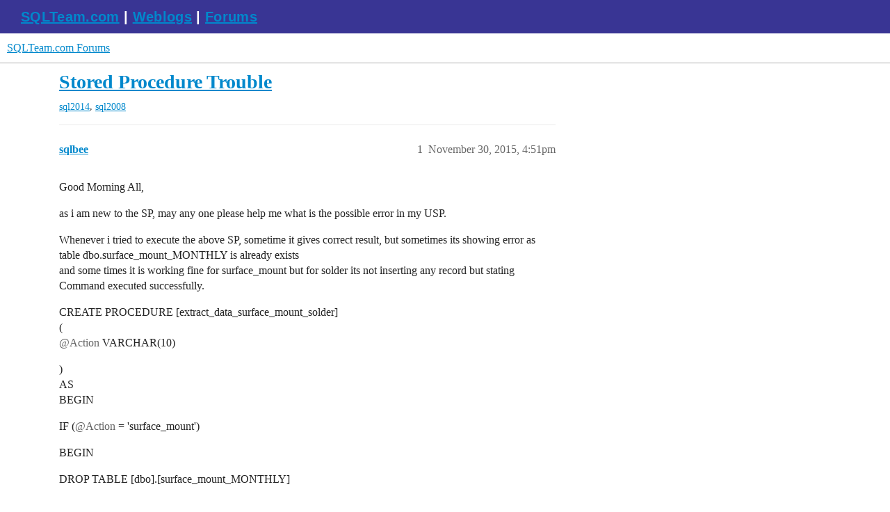

--- FILE ---
content_type: text/html; charset=utf-8
request_url: https://forums.sqlteam.com/t/stored-procedure-trouble/4321
body_size: 3911
content:
<!DOCTYPE html>
<html lang="en">
  <head>
    <meta charset="utf-8">
    <title>Stored Procedure Trouble - sql2008 - SQLTeam.com Forums</title>
    <meta name="description" content="Good Morning All, 

as i am new to the SP, may any one please help me what is the possible error in my USP. 

Whenever i tried to execute the above SP, sometime it gives correct result, but sometimes its showing error as&amp;hellip;">
    <meta name="generator" content="Discourse 3.5.2 - https://github.com/discourse/discourse version cc8d3f6f74bb618b3594ddc8fabcfd7663f63723">
<link rel="icon" type="image/png" href="https://forums.sqlteam.com/uploads/db8100/optimized/2X/b/b4c46163954a6ccde241bfc7e626ca1688ddd470_2_32x32.ico">
<link rel="apple-touch-icon" type="image/png" href="https://forums.sqlteam.com/uploads/db8100/optimized/2X/5/5faaffc96f87267aa7fd36d1aaab4c68c639a659_2_180x180.png">
<meta name="theme-color" media="all" content="#fff">

<meta name="color-scheme" content="light">

<meta name="viewport" content="width=device-width, initial-scale=1.0, minimum-scale=1.0, viewport-fit=cover">
<link rel="canonical" href="https://forums.sqlteam.com/t/stored-procedure-trouble/4321" />

<link rel="search" type="application/opensearchdescription+xml" href="https://forums.sqlteam.com/opensearch.xml" title="SQLTeam.com Forums Search">

    <link href="/stylesheets/color_definitions_light-default_-1_1_2fdc8873fa73df7be0c778b585b7631190eef509.css?__ws=forums.sqlteam.com" media="all" rel="stylesheet" class="light-scheme"/>

<link href="/stylesheets/common_d693dabb8b65837c37686e6e978942d299fb0eb7.css?__ws=forums.sqlteam.com" media="all" rel="stylesheet" data-target="common"  />

  <link href="/stylesheets/desktop_d693dabb8b65837c37686e6e978942d299fb0eb7.css?__ws=forums.sqlteam.com" media="all" rel="stylesheet" data-target="desktop"  />



    <link href="/stylesheets/checklist_d693dabb8b65837c37686e6e978942d299fb0eb7.css?__ws=forums.sqlteam.com" media="all" rel="stylesheet" data-target="checklist"  />
    <link href="/stylesheets/discourse-adplugin_d693dabb8b65837c37686e6e978942d299fb0eb7.css?__ws=forums.sqlteam.com" media="all" rel="stylesheet" data-target="discourse-adplugin"  />
    <link href="/stylesheets/discourse-ai_d693dabb8b65837c37686e6e978942d299fb0eb7.css?__ws=forums.sqlteam.com" media="all" rel="stylesheet" data-target="discourse-ai"  />
    <link href="/stylesheets/discourse-akismet_d693dabb8b65837c37686e6e978942d299fb0eb7.css?__ws=forums.sqlteam.com" media="all" rel="stylesheet" data-target="discourse-akismet"  />
    <link href="/stylesheets/discourse-details_d693dabb8b65837c37686e6e978942d299fb0eb7.css?__ws=forums.sqlteam.com" media="all" rel="stylesheet" data-target="discourse-details"  />
    <link href="/stylesheets/discourse-lazy-videos_d693dabb8b65837c37686e6e978942d299fb0eb7.css?__ws=forums.sqlteam.com" media="all" rel="stylesheet" data-target="discourse-lazy-videos"  />
    <link href="/stylesheets/discourse-legal-compliance_d693dabb8b65837c37686e6e978942d299fb0eb7.css?__ws=forums.sqlteam.com" media="all" rel="stylesheet" data-target="discourse-legal-compliance"  />
    <link href="/stylesheets/discourse-local-dates_d693dabb8b65837c37686e6e978942d299fb0eb7.css?__ws=forums.sqlteam.com" media="all" rel="stylesheet" data-target="discourse-local-dates"  />
    <link href="/stylesheets/discourse-narrative-bot_d693dabb8b65837c37686e6e978942d299fb0eb7.css?__ws=forums.sqlteam.com" media="all" rel="stylesheet" data-target="discourse-narrative-bot"  />
    <link href="/stylesheets/discourse-presence_d693dabb8b65837c37686e6e978942d299fb0eb7.css?__ws=forums.sqlteam.com" media="all" rel="stylesheet" data-target="discourse-presence"  />
    <link href="/stylesheets/discourse-solved_d693dabb8b65837c37686e6e978942d299fb0eb7.css?__ws=forums.sqlteam.com" media="all" rel="stylesheet" data-target="discourse-solved"  />
    <link href="/stylesheets/discourse-topic-voting_d693dabb8b65837c37686e6e978942d299fb0eb7.css?__ws=forums.sqlteam.com" media="all" rel="stylesheet" data-target="discourse-topic-voting"  />
    <link href="/stylesheets/footnote_d693dabb8b65837c37686e6e978942d299fb0eb7.css?__ws=forums.sqlteam.com" media="all" rel="stylesheet" data-target="footnote"  />
    <link href="/stylesheets/poll_d693dabb8b65837c37686e6e978942d299fb0eb7.css?__ws=forums.sqlteam.com" media="all" rel="stylesheet" data-target="poll"  />
    <link href="/stylesheets/spoiler-alert_d693dabb8b65837c37686e6e978942d299fb0eb7.css?__ws=forums.sqlteam.com" media="all" rel="stylesheet" data-target="spoiler-alert"  />
    <link href="/stylesheets/z-communiteq-features_d693dabb8b65837c37686e6e978942d299fb0eb7.css?__ws=forums.sqlteam.com" media="all" rel="stylesheet" data-target="z-communiteq-features"  />
    <link href="/stylesheets/discourse-ai_desktop_d693dabb8b65837c37686e6e978942d299fb0eb7.css?__ws=forums.sqlteam.com" media="all" rel="stylesheet" data-target="discourse-ai_desktop"  />
    <link href="/stylesheets/discourse-topic-voting_desktop_d693dabb8b65837c37686e6e978942d299fb0eb7.css?__ws=forums.sqlteam.com" media="all" rel="stylesheet" data-target="discourse-topic-voting_desktop"  />
    <link href="/stylesheets/poll_desktop_d693dabb8b65837c37686e6e978942d299fb0eb7.css?__ws=forums.sqlteam.com" media="all" rel="stylesheet" data-target="poll_desktop"  />

  
    <link href="/stylesheets/desktop_theme_1_fbe6fe3223f7d00993c500c722055ef86a8fdc99.css?__ws=forums.sqlteam.com" media="all" rel="stylesheet" data-target="desktop_theme" data-theme-id="1" data-theme-name="migrated from site text"/>

    <script async="" defer="" data-domain="forums.sqlteam.com" src="https://plausible.io/js/plausible.js" nonce="GkADyq5P95APwCT77cXADePni"></script>

    <meta id="data-ga-universal-analytics" data-tracking-code="UA-222470-11" data-json="{&quot;cookieDomain&quot;:&quot;auto&quot;}" data-auto-link-domains="">

  <script defer src="/assets/google-universal-analytics-v3-b3a99bbc.js" data-discourse-entrypoint="google-universal-analytics-v3" nonce="GkADyq5P95APwCT77cXADePni"></script>


        <link rel="alternate nofollow" type="application/rss+xml" title="RSS feed of &#39;Stored Procedure Trouble&#39;" href="https://forums.sqlteam.com/t/stored-procedure-trouble/4321.rss" />
    <meta property="og:site_name" content="SQLTeam.com Forums" />
<meta property="og:type" content="website" />
<meta name="twitter:card" content="summary" />
<meta name="twitter:image" content="https://forums.sqlteam.com/uploads/db8100/original/2X/8/8f9454bac5f9d252bb083c9b4ac532c2926d45e4.jpeg" />
<meta property="og:image" content="https://forums.sqlteam.com/uploads/db8100/original/2X/8/8f9454bac5f9d252bb083c9b4ac532c2926d45e4.jpeg" />
<meta property="og:url" content="https://forums.sqlteam.com/t/stored-procedure-trouble/4321" />
<meta name="twitter:url" content="https://forums.sqlteam.com/t/stored-procedure-trouble/4321" />
<meta property="og:title" content="Stored Procedure Trouble" />
<meta name="twitter:title" content="Stored Procedure Trouble" />
<meta property="og:description" content="Good Morning All,  as i am new to the SP, may any one please help me what is the possible error in my USP.  Whenever i tried to execute the above SP, sometime it gives correct result, but sometimes its showing error as table dbo.surface_mount_MONTHLY is already exists  and some times it is working fine for surface_mount but for solder its not inserting any record but stating Command executed successfully.  CREATE PROCEDURE [extract_data_surface_mount_solder]  (  @Action VARCHAR(10)  )  AS  BEGIN ..." />
<meta name="twitter:description" content="Good Morning All,  as i am new to the SP, may any one please help me what is the possible error in my USP.  Whenever i tried to execute the above SP, sometime it gives correct result, but sometimes its showing error as table dbo.surface_mount_MONTHLY is already exists  and some times it is working fine for surface_mount but for solder its not inserting any record but stating Command executed successfully.  CREATE PROCEDURE [extract_data_surface_mount_solder]  (  @Action VARCHAR(10)  )  AS  BEGIN ..." />
<meta property="og:article:tag" content="sql2014" />
<meta property="og:article:tag" content="sql2008" />
<meta property="article:published_time" content="2015-11-30T16:51:58+00:00" />
<meta property="og:ignore_canonical" content="true" />


    
  </head>
  <body class="crawler ">
    <div id="top-navbar" class="container sqlteam_header">
<span id="top-navbar-links" style="height:20px;">
  <a style="color: white;" href="http://www.sqlteam.com">SQLTeam.com</a> | 
  <a style="color: white;" href="http://weblogs.sqlteam.com/">Weblogs</a> | 
  <a style="color: white;" href="https://forums.sqlteam.com/">Forums</a>
</span>
</div>
    <header>
  <a href="/">SQLTeam.com Forums</a>
</header>

    <div id="main-outlet" class="wrap" role="main">
        <div id="topic-title">
    <h1>
      <a href="/t/stored-procedure-trouble/4321">Stored Procedure Trouble</a>
    </h1>


      <div class="topic-category">
        <div class='discourse-tags list-tags'>
            <a href='https://forums.sqlteam.com/tag/sql2014' class='discourse-tag' rel="tag">sql2014</a>, 
            <a href='https://forums.sqlteam.com/tag/sql2008' class='discourse-tag' rel="tag">sql2008</a>
        </div>
      </div>
  </div>

  

    <div itemscope itemtype='http://schema.org/DiscussionForumPosting'>
      <meta itemprop='headline' content='Stored Procedure Trouble'>
      <link itemprop='url' href='https://forums.sqlteam.com/t/stored-procedure-trouble/4321'>
      <meta itemprop='datePublished' content='2015-11-30T16:51:58Z'>
        <meta itemprop='articleSection' content='Uncategorized'>
      <meta itemprop='keywords' content='sql2014, sql2008'>
      <div itemprop='publisher' itemscope itemtype="http://schema.org/Organization">
        <meta itemprop='name' content='SQLTeam.com Forums'>
          <div itemprop='logo' itemscope itemtype="http://schema.org/ImageObject">
            <meta itemprop='url' content='https://forums.sqlteam.com/uploads/db8100/original/2X/8/8f9454bac5f9d252bb083c9b4ac532c2926d45e4.jpeg'>
          </div>
      </div>


          <div id='post_1'  class='topic-body crawler-post'>
            <div class='crawler-post-meta'>
              <span class="creator" itemprop="author" itemscope itemtype="http://schema.org/Person">
                <a itemprop="url" rel='nofollow' href='https://forums.sqlteam.com/u/sqlbee'><span itemprop='name'>sqlbee</span></a>
                
              </span>

                <link itemprop="mainEntityOfPage" href="https://forums.sqlteam.com/t/stored-procedure-trouble/4321">


              <span class="crawler-post-infos">
                  <time  datetime='2015-11-30T16:51:58Z' class='post-time'>
                    November 30, 2015,  4:51pm
                  </time>
                  <meta itemprop='dateModified' content='2015-11-30T16:51:58Z'>
              <span itemprop='position'>1</span>
              </span>
            </div>
            <div class='post' itemprop='text'>
              <p>Good Morning All,</p>
<p>as i am new to the SP, may any one please help me what is the possible error in my USP.</p>
<p>Whenever i tried to execute the above SP, sometime it gives correct result, but sometimes its showing error as table dbo.surface_mount_MONTHLY is already exists<br>
and some times it is working fine for surface_mount but for solder its not inserting any record but stating Command executed successfully.</p>
<p>CREATE PROCEDURE [extract_data_surface_mount_solder]<br>
(<br>
<span class="mention">@Action</span> VARCHAR(10)</p>
<p>)<br>
AS<br>
BEGIN</p>
<p>IF (<span class="mention">@Action</span> = 'surface_mount')</p>
<p>BEGIN</p>
<p>DROP TABLE [dbo].[surface_mount_MONTHLY]</p>
<p>SELECT        Year, Month, MANAGER_CODE, GROUP, SUM(sales) AS Sales, SUM(AverageProfit) AS AverageCostBasedProfit, SUM(CostProfit) AS CostProfit<br>
INTO dbo.surface_mount_MONTHLY<br>
FROM            dbo.surface_mount<br>
GROUP BY Year, Month, MANAGER_CODE, GROUP<br>
END</p>
<p>ELSE IF (<span class="mention">@Action</span> = 'solder')</p>
<p>BEGIN<br>
DROP TABLE [dbo].[solder_MONTHLY]</p>
<p>SELECT        SELECT        Year, Month, MANAGER_CODE, GROUP, SUM(saales) AS Sales, SUM(AverageProfit) AS AverageCostBasedProfit, SUM(CostProfit) AS CostProfit</p>
<p>INTO dbo.solder_MONTHLY<br>
FROM dbo.solder<br>
GROUP BY Year, Month, MANAGER_CODE, GROUP</p>
<p>END</p>
<p>END</p>
<p><strong>using sql-server-2014 and 2008</strong><br>
Thank You</p>
            </div>

            <div itemprop="interactionStatistic" itemscope itemtype="http://schema.org/InteractionCounter">
              <meta itemprop="interactionType" content="http://schema.org/LikeAction"/>
              <meta itemprop="userInteractionCount" content="0" />
              <span class='post-likes'></span>
            </div>

          </div>
          <div id='post_2' itemprop='comment' itemscope itemtype='http://schema.org/Comment' class='topic-body crawler-post'>
            <div class='crawler-post-meta'>
              <span class="creator" itemprop="author" itemscope itemtype="http://schema.org/Person">
                <a itemprop="url" rel='nofollow' href='https://forums.sqlteam.com/u/JamesK'><span itemprop='name'>JamesK</span></a>
                
              </span>



              <span class="crawler-post-infos">
                  <time itemprop='datePublished' datetime='2015-11-30T17:03:20Z' class='post-time'>
                    November 30, 2015,  5:03pm
                  </time>
                  <meta itemprop='dateModified' content='2015-11-30T17:03:20Z'>
              <span itemprop='position'>2</span>
              </span>
            </div>
            <div class='post' itemprop='text'>
              <p>If the tables you are trying to drop do not exists, the statement will generate an error.  So you should do check for the existence of the table and drop it only if it exists like shown below</p>
<p><code>IF (OBJECT_ID('dbo.solder_MONTHLY') IS NOT NULL ) DROP TABLE [dbo].[solder_MONTHLY]</code></p>
<p>As a general rule, you don't want to be creating and dropping tables in a database in response to user actions for inserting or updating data.  So instead what you might do is to truncate the table and then use INSERT INTO rather than SELECT ... INTO.</p>
<p>If there are multiple users using your database, the way you are doing it now can cause problems.  If two users simultaneously call the stored procedure what would/should happen?</p>
            </div>

            <div itemprop="interactionStatistic" itemscope itemtype="http://schema.org/InteractionCounter">
              <meta itemprop="interactionType" content="http://schema.org/LikeAction"/>
              <meta itemprop="userInteractionCount" content="0" />
              <span class='post-likes'></span>
            </div>

          </div>
          <div id='post_3' itemprop='comment' itemscope itemtype='http://schema.org/Comment' class='topic-body crawler-post'>
            <div class='crawler-post-meta'>
              <span class="creator" itemprop="author" itemscope itemtype="http://schema.org/Person">
                <a itemprop="url" rel='nofollow' href='https://forums.sqlteam.com/u/sqlbee'><span itemprop='name'>sqlbee</span></a>
                
              </span>



              <span class="crawler-post-infos">
                  <time itemprop='datePublished' datetime='2015-11-30T17:12:59Z' class='post-time'>
                    November 30, 2015,  5:12pm
                  </time>
                  <meta itemprop='dateModified' content='2015-11-30T17:12:59Z'>
              <span itemprop='position'>3</span>
              </span>
            </div>
            <div class='post' itemprop='text'>
              <p>Thanks James. you are right.</p>
<p>please suggest how can i prevent error when two users simultaneously call the stored procedure.</p>
<p>Regards</p>
            </div>

            <div itemprop="interactionStatistic" itemscope itemtype="http://schema.org/InteractionCounter">
              <meta itemprop="interactionType" content="http://schema.org/LikeAction"/>
              <meta itemprop="userInteractionCount" content="0" />
              <span class='post-likes'></span>
            </div>

          </div>
          <div id='post_4' itemprop='comment' itemscope itemtype='http://schema.org/Comment' class='topic-body crawler-post'>
            <div class='crawler-post-meta'>
              <span class="creator" itemprop="author" itemscope itemtype="http://schema.org/Person">
                <a itemprop="url" rel='nofollow' href='https://forums.sqlteam.com/u/JamesK'><span itemprop='name'>JamesK</span></a>
                
              </span>



              <span class="crawler-post-infos">
                  <time itemprop='datePublished' datetime='2015-11-30T18:38:24Z' class='post-time'>
                    November 30, 2015,  6:38pm
                  </time>
                  <meta itemprop='dateModified' content='2015-11-30T18:38:24Z'>
              <span itemprop='position'>4</span>
              </span>
            </div>
            <div class='post' itemprop='text'>
              <aside class="quote no-group" data-username="sqlbee" data-post="3" data-topic="4321">
<div class="title">
<div class="quote-controls"></div>
<img loading="lazy" alt="" width="24" height="24" src="https://forums.sqlteam.com/letter_avatar_proxy/v4/letter/s/71c47a/48.png" class="avatar"> sqlbee:</div>
<blockquote>
<p>please suggest how can i prevent error when two users simultaneously call the stored procedure.</p>
</blockquote>
</aside>
<p>What do you want it to do if two users call it simultaneously?  If this is a calculation that is done once, so you can store it for use by your clients, then perhaps the stored procedure should only be called by a process/internally.</p>
            </div>

            <div itemprop="interactionStatistic" itemscope itemtype="http://schema.org/InteractionCounter">
              <meta itemprop="interactionType" content="http://schema.org/LikeAction"/>
              <meta itemprop="userInteractionCount" content="0" />
              <span class='post-likes'></span>
            </div>

          </div>
    </div>


    




    </div>
    <footer class="container wrap">
  <nav class='crawler-nav'>
    <ul>
      <li itemscope itemtype='http://schema.org/SiteNavigationElement'>
        <span itemprop='name'>
          <a href='/' itemprop="url">Home </a>
        </span>
      </li>
      <li itemscope itemtype='http://schema.org/SiteNavigationElement'>
        <span itemprop='name'>
          <a href='/categories' itemprop="url">Categories </a>
        </span>
      </li>
      <li itemscope itemtype='http://schema.org/SiteNavigationElement'>
        <span itemprop='name'>
          <a href='/guidelines' itemprop="url">Guidelines </a>
        </span>
      </li>
        <li itemscope itemtype='http://schema.org/SiteNavigationElement'>
          <span itemprop='name'>
            <a href='/tos' itemprop="url">Terms of Service </a>
          </span>
        </li>
        <li itemscope itemtype='http://schema.org/SiteNavigationElement'>
          <span itemprop='name'>
            <a href='/privacy' itemprop="url">Privacy Policy </a>
          </span>
        </li>
    </ul>
  </nav>
  <p class='powered-by-link'>Powered by <a href="https://www.discourse.org">Discourse</a>, best viewed with JavaScript enabled</p>
</footer>

    
    
  </body>
  
</html>


--- FILE ---
content_type: text/css
request_url: https://forums.sqlteam.com/stylesheets/discourse-legal-compliance_d693dabb8b65837c37686e6e978942d299fb0eb7.css?__ws=forums.sqlteam.com
body_size: -2
content:
.delete-uploads-modal .uploads-table{width:100%}.delete-uploads-modal .uploads-table tbody td{padding:.5em}.delete-uploads-modal .uploads-table tbody td.pre{font-family:"Courier New",Courier,monospace;font-size:.9em}
/*# sourceMappingURL=discourse-legal-compliance_d693dabb8b65837c37686e6e978942d299fb0eb7.css.map?__ws=forums.sqlteam.com */


--- FILE ---
content_type: text/css
request_url: https://forums.sqlteam.com/stylesheets/discourse-narrative-bot_d693dabb8b65837c37686e6e978942d299fb0eb7.css?__ws=forums.sqlteam.com
body_size: -62
content:
article[data-user-id="-2"] div.cooked iframe{border:0}
/*# sourceMappingURL=discourse-narrative-bot_d693dabb8b65837c37686e6e978942d299fb0eb7.css.map?__ws=forums.sqlteam.com */


--- FILE ---
content_type: text/css
request_url: https://forums.sqlteam.com/stylesheets/poll_d693dabb8b65837c37686e6e978942d299fb0eb7.css?__ws=forums.sqlteam.com
body_size: 2872
content:
div.poll-outer div.poll{margin:1em 0;border:1px solid var(--content-border-color);display:grid;grid-template-areas:"poll" "info" "buttons"}@media(min-width: 40rem){div.poll-outer div.poll{grid-template-columns:1fr 10em;grid-template-areas:"poll info" "buttons buttons"}}div.poll-outer div.poll ul,div.poll-outer div.poll ol{margin:0;padding:0;list-style:none;display:inline-block;width:100%}div.poll-outer div.poll li[data-poll-option-id]{color:var(--primary);padding:.5em 0;word-break:break-word}div.poll-outer div.poll li[data-poll-option-id] button{background-color:rgba(0,0,0,0);border:none;text-align:left;padding-left:23px;text-indent:-23px}div.poll-outer div.poll .ranked-choice-poll-options{display:flex;flex-direction:column;gap:.5em;padding:.5em}div.poll-outer div.poll .ranked-choice-poll-options .ranked-choice-poll-option{display:inline-flex;flex-wrap:wrap;align-items:center;gap:.5em;padding:.5em}div.poll-outer div.poll .tabs{display:none}div.poll-outer div.poll .discourse-poll-ranked_choice-results .tabs.nav-items{display:flex;gap:.5em}div.poll-outer div.poll .discourse-poll-ranked_choice-results .tabs.nav-items .nav-btn{background-color:var(--secondary);border:none;color:var(--primary-medium)}div.poll-outer div.poll .discourse-poll-ranked_choice-results .tabs.nav-items .active .nav-btn{color:var(--primary)}div.poll-outer div.poll .discourse-poll-ranked_choice-results .rank{display:inline-block;min-width:20px}div.poll-outer div.poll .discourse-poll-ranked_choice-results .poll-results-ranked_choice-subtitle-rounds{margin:.25em 0 .67rem}div.poll-outer div.poll img:not([width],.emoji),div.poll-outer div.poll img:not([height],.emoji){width:200px !important;height:200px !important;object-fit:contain}div.poll-outer div.poll .poll-info{box-sizing:border-box;grid-area:info;display:flex;line-height:var(--line-height-medium);color:var(--primary-medium)}@media(max-width: 39.999rem){div.poll-outer div.poll .poll-info{border-top:1px solid var(--content-border-color);flex-direction:row-reverse}div.poll-outer div.poll .poll-info_counts,div.poll-outer div.poll .poll-info_instructions{padding:1em}}@media(min-width: 40rem){div.poll-outer div.poll .poll-info{gap:0 1em;padding:1em;border-left:1px solid var(--content-border-color);flex-direction:column;justify-content:center;align-items:center}}div.poll-outer div.poll .poll-info_counts{display:flex;flex-wrap:wrap;align-items:center;width:100%;gap:.25em 0}@media(min-width: 40rem){div.poll-outer div.poll .poll-info_counts{justify-content:center}}@media(max-width: 39.999rem){div.poll-outer div.poll .poll-info_counts{flex:1 1 auto}}div.poll-outer div.poll .poll-info_counts-count{gap:.25em;line-height:1;white-space:nowrap;text-align:left}div.poll-outer div.poll .poll-info_counts-count .info-label,div.poll-outer div.poll .poll-info_counts-count .info-number{display:inline;margin-right:.25em;text-align:center}@media(max-width: 39.999rem){div.poll-outer div.poll .poll-info_counts-count:not(:last-child){margin-right:.75em}}@media(min-width: 40rem){div.poll-outer div.poll .poll-info_counts-count{display:flex;flex-direction:column;align-items:center}div.poll-outer div.poll .poll-info_counts-count:not(:last-child){margin-bottom:.25em}div.poll-outer div.poll .poll-info_counts-count .info-label,div.poll-outer div.poll .poll-info_counts-count .info-number{margin:0}div.poll-outer div.poll .poll-info_counts-count+.poll-info_counts-count{display:flex;flex-direction:row;flex-wrap:wrap;justify-content:center;min-width:0;gap:0 .33em;margin:.5em}div.poll-outer div.poll .poll-info_counts-count+.poll-info_counts-count .info-number,div.poll-outer div.poll .poll-info_counts-count+.poll-info_counts-count .info-label{font-size:var(--font-up-1);min-width:0;white-space:normal;line-height:var(--line-height-medium)}}@media(min-width: 40rem){div.poll-outer div.poll .poll-info_counts+.poll-info_instructions:not(:empty){margin-top:1.25em}}div.poll-outer div.poll .poll-info_instructions{box-sizing:border-box;display:flex;flex-direction:column;justify-content:center;align-self:start}div.poll-outer div.poll .poll-info_instructions:empty{display:none}@media(min-width: 40rem){div.poll-outer div.poll .poll-info_instructions{padding-top:1.25em}div.poll-outer div.poll .poll-info_instructions:not(:empty){border-top:1px solid var(--content-border-color)}}@media(max-width: 39.999rem){div.poll-outer div.poll .poll-info_instructions{padding-right:1em;height:100%;flex:1 1 auto}div.poll-outer div.poll .poll-info_instructions:not(:empty){border-right:1px solid var(--content-border-color)}}div.poll-outer div.poll .poll-info_instructions li{display:flex;gap:.5em}div.poll-outer div.poll .poll-info_instructions li:not(:last-child){margin-bottom:.5em}@media(min-width: 40rem){div.poll-outer div.poll .poll-info_instructions li:not(:last-child){margin-bottom:1em}div.poll-outer div.poll .poll-info_instructions li:not(:first-child:last-child) .d-icon{width:15%}div.poll-outer div.poll .poll-info_instructions li:not(:first-child:last-child) span{width:85%}div.poll-outer div.poll .poll-info_instructions li:first-child:last-child{display:inline;text-align:center}}div.poll-outer div.poll .poll-info_instructions .d-icon{font-size:var(--font-down-1);margin-top:.2em}div.poll-outer div.poll .poll-info .info-text{margin:.25em 0;display:block}@media(min-width: 40rem){div.poll-outer div.poll .poll-info .info-label{font-size:var(--font-up-2)}div.poll-outer div.poll .poll-info .info-number{font-size:var(--font-up-6)}}div.poll-outer div.poll .poll-container{box-sizing:border-box;grid-area:poll;padding:1em;width:100%;overflow:visible;align-self:center}div.poll-outer div.poll .poll-container li{cursor:pointer;font-size:var(--font-up-1)}div.poll-outer div.poll .poll-container .poll-results-number-rating{font-size:var(--font-up-5)}div.poll-outer div.poll .poll-title{border-bottom:1px solid var(--content-border-color);margin-bottom:.5em;padding-bottom:.5em}div.poll-outer div.poll .poll-buttons{box-sizing:border-box;grid-area:buttons;display:flex;flex-wrap:wrap;gap:.5em;width:100%;padding:1em;border-top:1px solid var(--content-border-color)}div.poll-outer div.poll .poll-buttons button{white-space:nowrap;align-self:start}div.poll-outer div.poll .poll-buttons button .d-button-label{overflow:hidden;white-space:nowrap;text-overflow:ellipsis}@media(max-width: 47.999rem){div.poll-outer div.poll .poll-buttons button{flex:1 1 0}div.poll-outer div.poll .poll-buttons button:first-child:last-child{flex:0 1 auto}div.poll-outer div.poll .poll-buttons button.toggle-results:first-child{flex:0 1 auto;margin-right:auto}}@media(max-width: 39.999rem){div.poll-outer div.poll .poll-buttons button:first-child:last-child,div.poll-outer div.poll .poll-buttons button.cast-votes{flex:1 1 100%}}div.poll-outer div.poll .poll-buttons:empty{display:none}div.poll-outer div.poll .poll-voters:not(:empty){min-height:30px;margin-bottom:.25em}div.poll-outer div.poll .poll-voters:not(:empty) li{display:inline}div.poll-outer div.poll .poll-voters-toggle-expand{margin-top:.25em;width:100%;text-align:center}div.poll-outer div.poll .poll-voters-toggle-expand .spinner{margin-top:.25em}div.poll-outer div.poll .poll-buttons-dropdown,div.poll-outer div.poll .export-results,div.poll-outer div.poll .toggle-status,div.poll-outer div.poll .show-breakdown,div.poll-outer div.poll .show-tally,div.poll-outer div.poll .show-percentage{margin-left:auto}div.poll-outer div.poll .results>li{cursor:default;padding:.25em 0}div.poll-outer div.poll .results>li:last-child{padding-bottom:0}div.poll-outer div.poll .results .option p{margin:0}div.poll-outer div.poll .results .percentage,div.poll-outer div.poll .results .absolute{float:right;color:var(--primary-medium);margin-left:.25em}div.poll-outer div.poll .results .bar-back{background:var(--primary-low)}div.poll-outer div.poll .results .bar{height:.75em;background:var(--primary-medium)}div.poll-outer div.poll .results .chosen .bar{background:var(--tertiary)}div.poll-outer div.poll .pie-chart-legends{justify-content:center;text-align:center;margin-top:.5em}div.poll-outer div.poll .pie-chart-legends .legend{align-items:center;cursor:pointer;display:inline-flex;flex-direction:row;margin-left:1em;font-size:var(--font-down-0)}div.poll-outer div.poll .pie-chart-legends .legend .swatch{margin-right:.5em;display:inline-block;height:16px;width:16px}div.poll-outer div.poll .poll-grouped-pies-controls{display:flex;justify-content:space-between}div.poll-outer div.poll .poll-results-chart{overflow-y:auto;overflow-x:hidden}div.poll-outer[data-poll-type=number] li[data-poll-option-id]{display:inline-block;width:3.25em;margin-right:.25em}.d-editor-preview .poll ul{list-style-type:none;padding:0}.d-editor-preview .poll li[data-poll-option-id]::before{position:relative;vertical-align:baseline;border:2px solid var(--primary);border-radius:50%;display:inline-block;margin-right:.5em;width:12px;height:12px;content:""}.d-editor-preview .poll[data-poll-type=multiple] [data-poll-option-id],.d-editor-preview .poll[data-poll-type=ranked_choice] [data-poll-option-id]{display:flex;align-items:center}.d-editor-preview .poll[data-poll-type=multiple] li[data-poll-option-id]::before{border-radius:3px}.d-editor-preview .poll[data-poll-type=ranked_choice] li[data-poll-option-id]{position:relative}.d-editor-preview .poll[data-poll-type=ranked_choice] li[data-poll-option-id]::before{-webkit-mask-image:url("data:image/svg+xml;charset=utf8,%3Csvg width='0.75em' height='0.75em' xmlns='http://www.w3.org/2000/svg' viewBox='0 0 448 512'%3E%3C!--!Font Awesome Free 6.6.0 by @fontawesome - https://fontawesome.com License - https://fontawesome.com/license/free Copyright 2024 Fonticons, Inc.--%3E%3Cpath d='M201.4 374.6c12.5 12.5 32.8 12.5 45.3 0l160-160c12.5-12.5 12.5-32.8 0-45.3s-32.8-12.5-45.3 0L224 306.7 86.6 169.4c-12.5-12.5-32.8-12.5-45.3 0s-12.5 32.8 0 45.3l160 160z'/%3E%3C/svg%3E");mask-image:url("data:image/svg+xml;charset=utf8,%3Csvg width='0.75em' height='0.75em' xmlns='http://www.w3.org/2000/svg' viewBox='0 0 448 512'%3E%3C!--!Font Awesome Free 6.6.0 by @fontawesome - https://fontawesome.com License - https://fontawesome.com/license/free Copyright 2024 Fonticons, Inc.--%3E%3Cpath d='M201.4 374.6c12.5 12.5 32.8 12.5 45.3 0l160-160c12.5-12.5 12.5-32.8 0-45.3s-32.8-12.5-45.3 0L224 306.7 86.6 169.4c-12.5-12.5-32.8-12.5-45.3 0s-12.5 32.8 0 45.3l160 160z'/%3E%3C/svg%3E");z-index:1;width:.75em;margin-right:.75em;left:.2em;background:var(--primary-high);border-radius:var(--d-button-border-radius);border:none}.d-editor-preview .poll[data-poll-type=ranked_choice] li[data-poll-option-id]::after{content:"";position:absolute;height:1.125em;width:1.125em;background:var(--primary-low);border-radius:var(--d-button-border-radius)}body.crawler .poll .poll-info,body.crawler .poll .poll-button{display:none}.ProseMirror .poll{border:1px solid var(--content-border-color);border-radius:var(--d-border-radius);padding:1rem;margin-bottom:1rem}.ProseMirror .poll ul{list-style-type:none;padding:0}.ProseMirror .poll li p{display:inline}.ProseMirror .poll li::before{position:relative;vertical-align:baseline;border:2px solid var(--primary);border-radius:50%;display:inline-block;margin-right:.5em;width:12px;height:12px;content:""}.ProseMirror .poll[data-poll-type=multiple],.ProseMirror .poll[data-poll-type=ranked_choice]{display:flex;align-items:center}.ProseMirror[data-poll-type=multiple] li::before{border-radius:3px}.ProseMirror[data-poll-type=ranked_choice] li{position:relative}.ProseMirror[data-poll-type=ranked_choice] li::before{-webkit-mask-image:url("data:image/svg+xml;charset=utf8,%3Csvg width='0.75em' height='0.75em' xmlns='http://www.w3.org/2000/svg' viewBox='0 0 448 512'%3E%3C!--!Font Awesome Free 6.6.0 by @fontawesome - https://fontawesome.com License - https://fontawesome.com/license/free Copyright 2024 Fonticons, Inc.--%3E%3Cpath d='M201.4 374.6c12.5 12.5 32.8 12.5 45.3 0l160-160c12.5-12.5 12.5-32.8 0-45.3s-32.8-12.5-45.3 0L224 306.7 86.6 169.4c-12.5-12.5-32.8-12.5-45.3 0s-12.5 32.8 0 45.3l160 160z'/%3E%3C/svg%3E");mask-image:url("data:image/svg+xml;charset=utf8,%3Csvg width='0.75em' height='0.75em' xmlns='http://www.w3.org/2000/svg' viewBox='0 0 448 512'%3E%3C!--!Font Awesome Free 6.6.0 by @fontawesome - https://fontawesome.com License - https://fontawesome.com/license/free Copyright 2024 Fonticons, Inc.--%3E%3Cpath d='M201.4 374.6c12.5 12.5 32.8 12.5 45.3 0l160-160c12.5-12.5 12.5-32.8 0-45.3s-32.8-12.5-45.3 0L224 306.7 86.6 169.4c-12.5-12.5-32.8-12.5-45.3 0s-12.5 32.8 0 45.3l160 160z'/%3E%3C/svg%3E");z-index:1;width:.75em;margin-right:.75em;left:.2em;background:var(--primary-high);border-radius:var(--d-button-border-radius);border:none}.ProseMirror[data-poll-type=ranked_choice] li::after{content:"";position:absolute;height:1.125em;width:1.125em;background:var(--primary-low);border-radius:var(--d-button-border-radius)}.poll-ui-builder-modal .show-advanced{margin-left:auto;margin-right:0}.poll-ui-builder label{font-weight:bold}.poll-ui-builder .input-group{margin-bottom:15px}.poll-ui-builder .input-group input[type=number],.poll-ui-builder .input-group input[type=text],.poll-ui-builder .input-group input[type=time],.poll-ui-builder .input-group .combo-box,.poll-ui-builder .input-group .multi-select,.poll-ui-builder .input-group .select-kit-header,.poll-ui-builder .input-group .date-picker-wrapper{width:100%}.poll-ui-builder .input-group .date-picker-wrapper{margin-right:5px}.poll-ui-builder .input-group:last-child{margin-bottom:0}.poll-ui-builder .poll-public .d-toggle-switch__label{margin-bottom:0}.poll-ui-builder .radio-group{display:inline-block;margin-right:30px}.poll-ui-builder .radio-group input{vertical-align:top}.poll-ui-builder .radio-group label{display:inline-block}.poll-ui-builder .poll-type{padding:0;margin-top:0;border:none}.poll-ui-builder .poll-type .poll-type-value{font-size:var(--font-down-1)}.poll-ui-builder .poll-options{margin-bottom:15px}.poll-ui-builder .poll-options .poll-option-value{align-items:flex-start;display:flex;justify-content:space-between;margin-bottom:0}.poll-ui-builder .poll-options .poll-option-value button{margin-left:.5rem}.poll-ui-builder .poll-options .poll-option-controls{margin-top:10px}.poll-ui-builder .poll-options .tip{display:inline-block;vertical-align:bottom}.poll-ui-builder .tip{display:block;font-size:var(--font-down-1);margin:-0.5em 0 .5em}.poll-ui-builder .d-editor-preview{width:100%}.poll-breakdown.modal .modal-tabs{justify-content:flex-end}.poll-breakdown-sidebar{background:var(--primary-very-low);box-sizing:border-box;padding:1rem}.poll-breakdown-title{font-weight:600;margin:0;text-align:center}.poll-breakdown-total-votes{font-size:1.2rem;font-weight:600;margin-top:.5rem;text-align:center}.poll-breakdown-options{display:grid;list-style:none;margin:1.5rem 0 0 0}.poll-breakdown-option{align-items:center;border-radius:5px;column-gap:.66rem;cursor:default;display:grid;grid-template-columns:2.5rem 1fr;row-gap:.1rem;justify-content:start;padding:.5rem 1rem}.poll-breakdown-option-color{align-self:end;border:1px solid rgba(0,0,0,.15);grid-column:1;height:.6rem;justify-self:center;width:1.2rem}.poll-breakdown-option-count{align-self:start;font-size:.9rem;grid-column:1;justify-self:center}.poll-breakdown-option-text{grid-column:2;grid-row:1/3}.poll-breakdown-body{box-sizing:border-box;padding:1rem 2rem}.poll-breakdown-body-header{align-items:center;border-bottom:1px solid var(--content-border-color);display:flex;flex:0 0 auto;padding-bottom:.5rem}.poll-breakdown-body-header-label{font-size:1.2rem;font-weight:600;margin:0}.poll-breakdown-dropdown{margin-left:1rem}.poll-breakdown-charts{display:grid;grid-template-columns:repeat(auto-fit, minmax(33.3%, 0.33fr))}.poll-breakdown-chart-container{display:flex;flex-direction:column;justify-content:flex-end;margin-top:1rem;position:relative}.poll-breakdown-chart-label{display:block;text-align:center}
/*# sourceMappingURL=poll_d693dabb8b65837c37686e6e978942d299fb0eb7.css.map?__ws=forums.sqlteam.com */


--- FILE ---
content_type: text/css
request_url: https://forums.sqlteam.com/stylesheets/z-communiteq-features_d693dabb8b65837c37686e6e978942d299fb0eb7.css?__ws=forums.sqlteam.com
body_size: 164
content:
.communiteq-admin-notice{margin:0 auto;max-width:var(--d-max-width)}.admin-plugins-list-container .admin-plugins-howto{display:none}.admin-plugins-list-container .d-page-header__description{font-size:0;margin-bottom:2rem;background-color:#e06526;color:#eee;padding:10px}.admin-plugins-list-container .d-page-header__description::before{content:"In order to manage plugins on Communiteq Hosting, please visit our control panel at https://controlpanel.communiteq.com/cp/ and select Plugins in the left hand menu.";font-size:1rem}
/*# sourceMappingURL=z-communiteq-features_d693dabb8b65837c37686e6e978942d299fb0eb7.css.map?__ws=forums.sqlteam.com */


--- FILE ---
content_type: text/css
request_url: https://forums.sqlteam.com/stylesheets/discourse-topic-voting_desktop_d693dabb8b65837c37686e6e978942d299fb0eb7.css?__ws=forums.sqlteam.com
body_size: -58
content:
.vote-count-wrapper{font-size:var(--font-up-2);height:40px}
/*# sourceMappingURL=discourse-topic-voting_desktop_d693dabb8b65837c37686e6e978942d299fb0eb7.css.map?__ws=forums.sqlteam.com */
